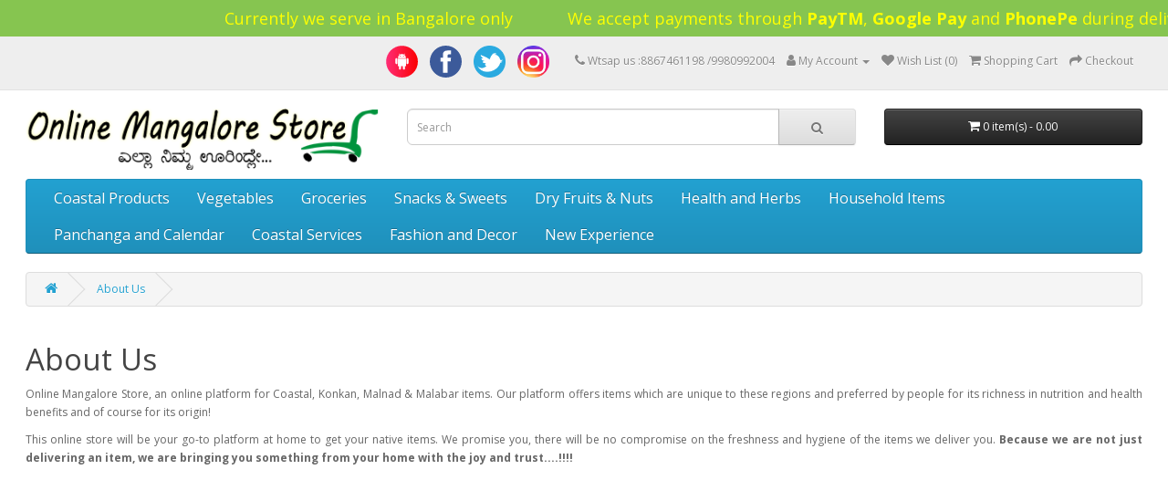

--- FILE ---
content_type: text/html; charset=utf-8
request_url: https://www.onlinemangalorestore.com/about_us
body_size: 4559
content:
<!DOCTYPE html>
<!--[if IE]><![endif]-->
<!--[if IE 8 ]><html dir="ltr" lang="en" class="ie8"><![endif]-->
<!--[if IE 9 ]><html dir="ltr" lang="en" class="ie9"><![endif]-->
<!--[if (gt IE 9)|!(IE)]><!-->
<html dir="ltr" lang="en">
<!--<![endif]-->
<head>
<meta charset="UTF-8" />
<meta name="viewport" content="width=device-width, initial-scale=1">
<meta http-equiv="X-UA-Compatible" content="IE=edge">
<title>About Us</title>
<base href="https://www.onlinemangalorestore.com/" />
<meta name="description" content="online mangalore store about us" />
<meta name="keywords" content="online mangalore store about us" />
<script src="catalog/view/javascript/jquery/jquery-2.1.1.min.js" type="text/javascript"></script>
<link href="catalog/view/javascript/bootstrap/css/bootstrap.min.css" rel="stylesheet" media="screen" />
<script src="catalog/view/javascript/bootstrap/js/bootstrap.min.js" type="text/javascript"></script>
<link href="catalog/view/javascript/font-awesome/css/font-awesome.min.css" rel="stylesheet" type="text/css" />
<link href="//fonts.googleapis.com/css?family=Open+Sans:400,400i,300,700" rel="stylesheet" type="text/css" />
<link href="catalog/view/theme/default/stylesheet/stylesheet.css" rel="stylesheet">
<script src="catalog/view/javascript/common.js" type="text/javascript"></script>
<link href="https://www.onlinemangalorestore.com/image/catalog/oms-logo-small.png" rel="icon" />
<!-- Global site tag (gtag.js) - Google Analytics -->
<script async src="https://www.googletagmanager.com/gtag/js?id=UA-113662234-1"></script>
<script>
  window.dataLayer = window.dataLayer || [];
  function gtag(){dataLayer.push(arguments);}
  gtag('js', new Date());

  gtag('config', 'UA-113662234-1');
</script>
<!--<script type="text/javascript">
function blink_text() {
    $('.announce').fadeOut(300);
    $('.announce').fadeIn(300);
}
setInterval(blink_text, 2000);
</script> -->
  
<style style="text/css">
.scroll-slow {
 height: 40px;	
 overflow: hidden;
 position: relative;
 background: #86c550;
 color: #ffffff;
 font-size: 18px;
 line-height:40px;
}

.marquee {
  width: 100%;
  margin: 0 auto;
  overflow: hidden;
  white-space: nowrap;
  box-sizing: border-box;
  animation: marquee 30s linear infinite;
}

.marquee:hover {
    animation-play-state: paused
}

/* Make it move */
@keyframes marquee {
    0%   { text-indent: 27.5em }
    100% { text-indent: -105em }
}
</style>

</head>
<body>
<!-- Load Facebook SDK for JavaScript -->
<div id="fb-root"></div>
<script>(function(d, s, id) {
  var js, fjs = d.getElementsByTagName(s)[0];
  if (d.getElementById(id)) return;
  js = d.createElement(s); js.id = id;
  js.src = 'https://connect.facebook.net/en_US/sdk/xfbml.customerchat.js#xfbml=1&version=v2.12&autoLogAppEvents=1';
  fjs.parentNode.insertBefore(js, fjs);
}(document, 'script', 'facebook-jssdk'));</script>

<!-- Your customer chat code -->
<div class="fb-customerchat"
  attribution="setup_tool"
  page_id="1139936706109266">
<div class="scroll-slow">
  <div class="marquee"><span style="color:yellow;">Currently we serve in Bangalore only</span>&nbsp;&nbsp;&nbsp;&nbsp;&nbsp;&nbsp;&nbsp;&nbsp;&nbsp;&nbsp;&nbsp;&nbsp;<span style="color:yellow">We accept payments through <strong>PayTM</strong>, <strong>Google Pay</strong> and <strong>PhonePe</strong> during delivery</span><!--<span style="color:#ff0000d1">shortly we are starting our services in Mumbai city </span>-->&nbsp;&nbsp;&nbsp;&nbsp;&nbsp;&nbsp;&nbsp;&nbsp;&nbsp;&nbsp;&nbsp;&nbsp;We take online orders for special sweets <!--(from Komal's Mangalore) -->for baby shower (seemantha) function. Please call <b>9980992004</b>. Delivery available in Bangalore.</div>
</div>
<nav id="top">
  <div class="container"> 
    
    <!--<span class="announce" style="font-family:Arial;font-size:1.2em;line-height:48px;color:#F00;">Minimum order value REDUCED to Rs.300/- and get free shipping for above Rs.500/-</span>-->
    <div id="top-links" class="nav pull-right">
      <ul class="list-inline">
        <li><a href="https://play.google.com/store/apps/details?id=com.onlinemangalorestore.androidapp" tooltip="Download Android App" target="_blank"><img src="/image/social/android.svg" height="35" width="35" alt="Android App" /></a></li>
        <li><a href="https://www.facebook.com/onlinemangalorestore" tooltip="Follow us on Facebook" target="_blank"><img src="/image/social/facebook.svg" height="35" width="35" alt="Facebook" /></a></li>
        <li><a href="https://www.twitter.com/onlinemangalorestore" tooltip="Follow us on Twitter" target="_blank"><img src="/image/social/twitter.png" height="35" width="35" alt="Twitter" /></a></li>
        <li><a href="https://www.instagram.com/onlinemangalore" tooltip="Follow us on Instagram" target="_blank"><img src="/image/social/instagram.png" height="35" width="35" alt="Instagram" /></li>
        <li><a href="https://www.onlinemangalorestore.com/index.php?route=information/contact"><i class="fa fa-phone"></i></a> <span class="hidden-xs hidden-sm hidden-md">Wtsap us :8867461198 /9980992004</span></li>
        <li class="dropdown"><a href="https://www.onlinemangalorestore.com/index.php?route=account/account" title="My Account" class="dropdown-toggle" data-toggle="dropdown"><i class="fa fa-user"></i> <span class="hidden-xs hidden-sm hidden-md">My Account</span> <span class="caret"></span></a>
          <ul class="dropdown-menu dropdown-menu-right">
                        <li><a href="https://www.onlinemangalorestore.com/index.php?route=account/register">Register</a></li>
            <li><a href="https://www.onlinemangalorestore.com/index.php?route=account/login">Login</a></li>
                      </ul>
        </li>
        <li><a href="https://www.onlinemangalorestore.com/index.php?route=account/wishlist" id="wishlist-total" title="Wish List (0)"><i class="fa fa-heart"></i> <span class="hidden-xs hidden-sm hidden-md">Wish List (0)</span></a></li>
        <li><a href="https://www.onlinemangalorestore.com/index.php?route=checkout/cart" title="Shopping Cart"><i class="fa fa-shopping-cart"></i> <span class="hidden-xs hidden-sm hidden-md">Shopping Cart</span></a></li>
        <li><a href="https://www.onlinemangalorestore.com/index.php?route=checkout/checkout" title="Checkout"><i class="fa fa-share"></i> <span class="hidden-xs hidden-sm hidden-md">Checkout</span></a></li>
      </ul>
    </div>
  </div>
</nav>
<header>
  <div class="container">
    <div class="row">
      <div class="col-sm-4">
        <div id="logo"><a href="https://www.onlinemangalorestore.com/index.php?route=common/home"><img src="https://www.onlinemangalorestore.com/image/catalog/oms_log1.png" title="Online Mangalore Store" alt="Online Mangalore Store" class="img-responsive" /></a></div>
      </div>
      <div class="col-sm-5"><div id="search" class="input-group">
  <input type="text" name="search" value="" placeholder="Search" class="form-control input-lg" />
  <span class="input-group-btn">
    <button type="button" class="btn btn-default btn-lg"><i class="fa fa-search"></i></button>
  </span>
</div></div>
      <div class="col-sm-3"><div id="cart" class="btn-group btn-block">
  <button type="button" data-toggle="dropdown" data-loading-text="Loading..." class="btn btn-inverse btn-block btn-lg dropdown-toggle"><i class="fa fa-shopping-cart"></i> <span id="cart-total">0 item(s) - 0.00</span></button>
  <ul class="dropdown-menu pull-right">
        <li>
      <p class="text-center">Your shopping cart is empty!</p>
    </li>
      </ul>
</div>
</div>
    </div>
  </div>
</header>
<div class="container">
  <nav id="menu" class="navbar">
    <div class="navbar-header"><span id="category" class="visible-xs">Categories</span>
      <button type="button" class="btn btn-navbar navbar-toggle" data-toggle="collapse" data-target=".navbar-ex1-collapse"><i class="fa fa-bars"></i></button>
    </div>
    <div class="collapse navbar-collapse navbar-ex1-collapse">
      <ul class="nav navbar-nav">
                        <li class="dropdown"><a href="https://www.onlinemangalorestore.com/index.php?route=product/category&amp;path=64" class="dropdown-toggle" data-toggle="dropdown">Coastal Products</a>
          <div class="dropdown-menu">
            <div class="dropdown-inner">               <ul class="list-unstyled">
                                <li><a href="https://www.onlinemangalorestore.com/index.php?route=product/category&amp;path=64_66">Delights - ಖಾದ್ಯ (26)</a></li>
                                <li><a href="https://www.onlinemangalorestore.com/index.php?route=product/category&amp;path=64_67">Festive - ಹಬ್ಬದ ವಸ್ತುಗಳು (9)</a></li>
                                <li><a href="https://www.onlinemangalorestore.com/index.php?route=product/category&amp;path=64_69">Pickles - ಊರಿನ ಉಪ್ಪಿನಕಾಯಿ (15)</a></li>
                                <li><a href="https://www.onlinemangalorestore.com/index.php?route=product/category&amp;path=64_70">Sandige &amp; Happala - ಹಪ್ಪಳ &amp; ಸಂಡಿಗೆ (14)</a></li>
                              </ul>
              </div>
            <a href="https://www.onlinemangalorestore.com/index.php?route=product/category&amp;path=64" class="see-all">Show All Coastal Products</a> </div>
        </li>
                                <li><a href="https://www.onlinemangalorestore.com/coastal-vegetables">Vegetables </a></li>
                                <li class="dropdown"><a href="https://www.onlinemangalorestore.com/index.php?route=product/category&amp;path=59" class="dropdown-toggle" data-toggle="dropdown">Groceries</a>
          <div class="dropdown-menu">
            <div class="dropdown-inner">               <ul class="list-unstyled">
                                <li><a href="https://www.onlinemangalorestore.com/index.php?route=product/category&amp;path=59_60">Brown (Boiled) Rice - ಕುಚಲಕ್ಕಿ (13)</a></li>
                                <li><a href="https://www.onlinemangalorestore.com/index.php?route=product/category&amp;path=59_107">Foodgrains &amp; Spices (45)</a></li>
                                <li><a href="https://www.onlinemangalorestore.com/index.php?route=product/category&amp;path=59_75">Edible Oils - ಎಣ್ಣೆ (11)</a></li>
                                <li><a href="https://www.onlinemangalorestore.com/index.php?route=product/category&amp;path=59_100">Coastal Masala Powder (46)</a></li>
                              </ul>
              </div>
            <a href="https://www.onlinemangalorestore.com/index.php?route=product/category&amp;path=59" class="see-all">Show All Groceries</a> </div>
        </li>
                                <li><a href="https://www.onlinemangalorestore.com/index.php?route=product/category&amp;path=65">Snacks &amp; Sweets</a></li>
                                <li><a href="https://www.onlinemangalorestore.com/index.php?route=product/category&amp;path=114">Dry Fruits &amp; Nuts</a></li>
                                <li class="dropdown"><a href="https://www.onlinemangalorestore.com/index.php?route=product/category&amp;path=81" class="dropdown-toggle" data-toggle="dropdown">Health and Herbs</a>
          <div class="dropdown-menu">
            <div class="dropdown-inner">               <ul class="list-unstyled">
                                <li><a href="https://www.onlinemangalorestore.com/index.php?route=product/category&amp;path=81_82">Ayurvedic (35)</a></li>
                                <li><a href="https://www.onlinemangalorestore.com/index.php?route=product/category&amp;path=81_108">Health Drinks &amp; Kashaya (22)</a></li>
                                <li><a href="https://www.onlinemangalorestore.com/index.php?route=product/category&amp;path=81_113">Millets (7)</a></li>
                              </ul>
              </div>
            <a href="https://www.onlinemangalorestore.com/index.php?route=product/category&amp;path=81" class="see-all">Show All Health and Herbs</a> </div>
        </li>
                                <li class="dropdown"><a href="https://www.onlinemangalorestore.com/index.php?route=product/category&amp;path=88" class="dropdown-toggle" data-toggle="dropdown">Household Items</a>
          <div class="dropdown-menu">
            <div class="dropdown-inner">               <ul class="list-unstyled">
                                <li><a href="https://www.onlinemangalorestore.com/index.php?route=product/category&amp;path=88_91">Clay Items - ಮಣ್ಣಿನ ಮಡಕೆ (4)</a></li>
                                <li><a href="https://www.onlinemangalorestore.com/index.php?route=product/category&amp;path=88_93">Vessels - ಊರಿನ ಪಾತ್ರೆಗಳು (13)</a></li>
                              </ul>
              </div>
            <a href="https://www.onlinemangalorestore.com/index.php?route=product/category&amp;path=88" class="see-all">Show All Household Items</a> </div>
        </li>
                                <li><a href="https://www.onlinemangalorestore.com/index.php?route=product/category&amp;path=111">Panchanga and Calendar </a></li>
                                <li><a href="https://www.onlinemangalorestore.com/index.php?route=product/category&amp;path=103">Coastal Services</a></li>
                                <li><a href="https://www.onlinemangalorestore.com/index.php?route=product/category&amp;path=117">Fashion and Decor</a></li>
                                <li><a href="https://www.onlinemangalorestore.com/index.php?route=product/category&amp;path=118">New Experience</a></li>
                      </ul>
    </div>
  </nav>
</div>
 

<div id="information-information" class="container">
  <ul class="breadcrumb">
        <li><a href="https://www.onlinemangalorestore.com/index.php?route=common/home"><i class="fa fa-home"></i></a></li>
        <li><a href="https://www.onlinemangalorestore.com/about_us">About Us</a></li>
      </ul>
  <div class="row">
                <div id="content" class="col-sm-12">
      <h1>About Us</h1>
      <p class="MsoNormal" style="text-align:justify;text-justify:inter-ideograph">Online Mangalore Store, an online platform for Coastal, Konkan, Malnad &amp; Malabar items. Our platform offers items which are unique to these regions and preferred by people for its richness in nutrition and health benefits and of course for its origin!</p><p class="MsoNormal" style="text-align:justify;text-justify:inter-ideograph">This online store will be your go-to platform at home to get your native items. We promise you, there will be no compromise on the freshness and hygiene of the items we deliver you. <b>Because we are not just delivering an item, we are bringing you something from your home with the joy and trust....!!!!</b></p>
</div>
    </div>
</div>
<footer>
  <div class="container">
    <div class="row">
            <div class="col-sm-3">
        <h5>Information</h5>
        <ul class="list-unstyled">
                   <li><a href="https://www.onlinemangalorestore.com/about_us">About Us</a></li>
                    <li><a href="https://www.onlinemangalorestore.com/delivery">Delivery Information</a></li>
                    <li><a href="https://www.onlinemangalorestore.com/privacy">Privacy Policy</a></li>
                    <li><a href="https://www.onlinemangalorestore.com/terms">Terms &amp; Conditions</a></li>
                  </ul>
      </div>
            <div class="col-sm-3">
        <h5>Customer Service</h5>
        <ul class="list-unstyled">
          <li><a href="https://www.onlinemangalorestore.com/index.php?route=information/contact">Contact Us</a></li>
          <li><a href="https://www.onlinemangalorestore.com/index.php?route=account/return/add">Returns</a></li>
          <li><a href="https://www.onlinemangalorestore.com/index.php?route=information/sitemap">Site Map</a></li>
        </ul>
      </div>
      <div class="col-sm-3">
        <h5>Extras</h5>
        <ul class="list-unstyled">
          <li><a href="https://www.onlinemangalorestore.com/index.php?route=product/manufacturer">Brands</a></li>
          <li><a href="https://www.onlinemangalorestore.com/index.php?route=account/voucher">Gift Certificates</a></li>
          <li><a href="https://www.onlinemangalorestore.com/index.php?route=affiliate/login">Affiliate</a></li>
          <li><a href="https://www.onlinemangalorestore.com/index.php?route=product/special">Specials</a></li>
        </ul>
      </div>
      <div class="col-sm-3">
        <h5>My Account</h5>
        <ul class="list-unstyled">
          <li><a href="https://www.onlinemangalorestore.com/index.php?route=account/account">My Account</a></li>
          <li><a href="https://www.onlinemangalorestore.com/index.php?route=account/order">Order History</a></li>
          <li><a href="https://www.onlinemangalorestore.com/index.php?route=account/wishlist">Wish List</a></li>
          <li><a href="https://www.onlinemangalorestore.com/index.php?route=account/newsletter">Newsletter</a></li>
        </ul>
      </div>
    </div>
    <hr>
    <div class="row">
      <div class="col-sm-6">
    	<p>Powered by Dia Enterprises<br>Online Mangalore Store © 2018</p>
      </div>
      <div class="col-sm-6 text-right">
        <p>
          <a href="https://www.facebook.com/onlinemangalorestore" data-toggle="tooltip" title="Follow us on Facebook" target="_blank"><img src="/image/social/facebook.svg" height="35" width="35" alt="Facebook" /></a>&nbsp;
          <a href="https://www.twitter.com/onlinemangalorestore" data-toggle="tooltip" title="Follow us on Twitter" target="_blank"><img src="/image/social/twitter.png" height="35" width="35" alt="Twitter" /></a>&nbsp;
          <a href="https://www.instagram.com/onlinemangalore" data-toggle="tooltip" title="Follow us on Instagram" target="_blank"><img src="/image/social/instagram.png" height="35" width="35" alt="Instagram" /></a></p>
      </div>
    </div>
  </div>
</footer>
<!--
OpenCart is open source software and you are free to remove the powered by OpenCart if you want, but its generally accepted practise to make a small donation.
Please donate via PayPal to donate@opencart.com
//-->
</body></html>

--- FILE ---
content_type: image/svg+xml
request_url: https://www.onlinemangalorestore.com/image/social/android.svg
body_size: 1999
content:
<svg width="32" height="32" xmlns="http://www.w3.org/2000/svg">
 <defs>
  <linearGradient y2="Infinity" y1="Infinity" x2="Infinity" x1="Infinity" id="SVGID_1_">
   <stop stop-color="#FF2D76" offset="0"/>
   <stop stop-color="#FB0000" offset="1"/>
  </linearGradient>
 </defs>
 <g>
  <title>background</title>
  <rect fill="none" id="canvas_background" height="402" width="582" y="-1" x="-1"/>
 </g>
 <g>
  <title>Layer 1</title>
  <circle id="svg_3" r="13.809" fill="#FFFFFF" cy="16" cx="16"/>
  <circle stroke="null" id="svg_4" r="15.913833" fill="url(#SVGID_1_)" cy="16.039605" cx="16.039603"/>
  <path id="svg_6" fill="#FFFFFF" d="m10.48,12.482c-0.554,0 -1.004,0.45 -1.004,1.004l0,4.014c0,0.554 0.45,1.004 1.004,1.004s1.004,-0.45 1.004,-1.004l0,-4.015c-0.001,-0.554 -0.45,-1.003 -1.004,-1.003z"/>
  <path id="svg_7" fill="#FFFFFF" d="m21.52,12.482c-0.554,0 -1.004,0.45 -1.004,1.004l0,4.014c0,0.554 0.45,1.004 1.004,1.004c0.554,0 1.004,-0.45 1.004,-1.004l0,-4.015c0,-0.554 -0.45,-1.003 -1.004,-1.003z"/>
  <path id="svg_8" fill="#FFFFFF" d="m11.985,20.511l1.004,0l0,2.509c0,0.554 0.45,1.004 1.004,1.004s1.004,-0.45 1.004,-1.004l0,-2.509l2.007,0l0,2.509c0,0.554 0.45,1.004 1.004,1.004c0.554,0 1.004,-0.45 1.004,-1.004l0,-2.509l1.004,0l0,-7.528l-8.029,0l0,7.528l-0.002,0z"/>
  <path id="svg_9" fill="#FFFFFF" d="m18.37,9.246l0.515,-0.893c0.07,-0.12 0.029,-0.274 -0.092,-0.343c-0.119,-0.07 -0.274,-0.029 -0.343,0.092l-0.502,0.87c-0.577,-0.321 -1.24,-0.505 -1.948,-0.505c-0.707,0 -1.371,0.184 -1.948,0.506l-0.503,-0.871c-0.07,-0.12 -0.222,-0.161 -0.343,-0.092c-0.119,0.069 -0.161,0.222 -0.092,0.343l0.516,0.893c-0.995,0.731 -1.645,1.906 -1.645,3.236l8.029,0c0.001,-1.33 -0.649,-2.505 -1.644,-3.236zm-3.876,1.73c-0.278,0 -0.502,-0.224 -0.502,-0.502c0,-0.278 0.224,-0.502 0.502,-0.502s0.502,0.224 0.502,0.502c0,0.278 -0.224,0.502 -0.502,0.502zm3.012,0c-0.278,0 -0.502,-0.224 -0.502,-0.502c0,-0.278 0.224,-0.502 0.502,-0.502s0.502,0.224 0.502,0.502c-0.001,0.278 -0.225,0.502 -0.502,0.502z"/>
 </g>
</svg>